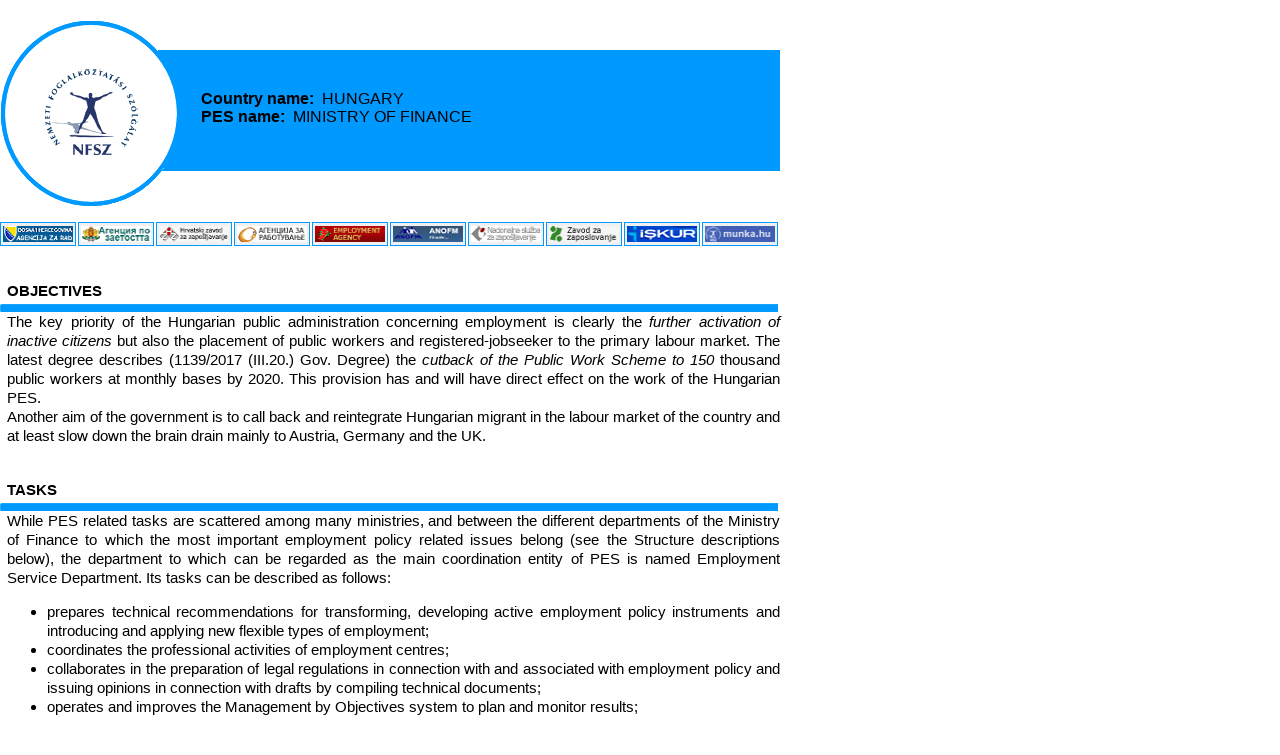

--- FILE ---
content_type: text/html
request_url: http://www.cpessec.org/info_hu.php
body_size: 4805
content:
<!DOCTYPE HTML PUBLIC "-//W3C//DTD HTML 4.01 Transitional//EN">
<html>
<head>
<title>INFO HU - Centre of Public Employment Services of Southeast European Countries</title>
<meta http-equiv="Content-Type" content="text/html; charset=iso-8859-1">
<meta http-equiv="Content-Language" content="en">
<meta http-equiv="Robots" content="index,nofollow">
<meta name="Copyright" content="www.cpessec.org">
<meta name="Author" content="M.Zagar">
<meta name="Description" content="CPESSEC Website">
<meta name="Expires" content="never">
<link href="cpessec.css" rel="stylesheet" type="text/css">
<script language="JavaScript" type="text/JavaScript">
<!--
function MM_reloadPage(init) {  //reloads the window if Nav4 resized
  if (init==true) with (navigator) {if ((appName=="Netscape")&&(parseInt(appVersion)==4)) {
    document.MM_pgW=innerWidth; document.MM_pgH=innerHeight; onresize=MM_reloadPage; }}
  else if (innerWidth!=document.MM_pgW || innerHeight!=document.MM_pgH) location.reload();
}
MM_reloadPage(true);
//-->
</script>
</head>




<script language="javascript" type="text/javascript">
	<!--
	var rolloverImageDirectory = 'imgs/';
 	var rolloverImageOffFiles = new Array('bt1_up.gif', 'bt2_up.gif', 'bt3_up.gif', 'bt11_up.gif', 'bt4_up.gif', 'bt5_up.gif', 'bt6_up.gif', 'bt7_up.gif', 'bt8_up.gif', 'bt9_up.gif', 'bt10_up.gif');
 	var rolloverImageOnFiles = new Array('bt1_dn.gif', 'bt2_dn.gif', 'bt3_dn.gif', 'bt11_dn.gif', 'bt4_dn.gif', 'bt5_dn.gif', 'bt6_dn.gif', 'bt7_dn.gif', 'bt8_dn.gif', 'bt9_dn.gif', 'bt10_dn.gif');
 	var rolloverImageTagNames = new Array('jedan', 'dva', 'tri', 'cetiri', 'pet', 'sest', 'sedam', 'osam', 'devet', 'deset', 'jedanaest');
 	var rolloverImageSetFiles = new Array('bt1_set.gif', 'bt2_set.gif', 'bt3_set.gif', 'bt11_set.gif', 'bt4_set.gif', 'bt5_set.gif', 'bt6_set.gif', 'bt7_set.gif', 'bt8_set.gif', 'bt9_set.gif', 'bt10_set.gif');
	//-->
</script>



<script language="javascript" type="text/javascript" src="rollover.js">
	<!--



	//-->
</script>




<body bgcolor="#FFFFFF" text="#000000" link="#0000FF" vlink="#9900FF" alink="#FF0000" leftmargin="0" topmargin="0" onload="rolloverInit()">

<table width="778" border="0" align="left" cellpadding="0" cellspacing="0">
  <tr> 
    <td width="779" valign="middle">&nbsp;</td>
  </tr>
  <tr> 
    <td valign="middle"><table width="100%" height="186" border="0" cellpadding="0" cellspacing="0">
        <tr> 
          <td width="18%" height="186">&nbsp;&nbsp;&nbsp;&nbsp;&nbsp;&nbsp;&nbsp;&nbsp;&nbsp;&nbsp;&nbsp;&nbsp;&nbsp;&nbsp;&nbsp;&nbsp;&nbsp;&nbsp;&nbsp;&nbsp;&nbsp;&nbsp;&nbsp;&nbsp;&nbsp;&nbsp;&nbsp;</td>
          <td width="82%" valign="middle"><table width="100%" height="121" border="0" cellpadding="0" cellspacing="0" bgcolor="#0099FF">
              <tr> 
                <td height="31">&nbsp;</td>
              </tr>
              <tr> 
                <td valign="middle"><table width="99%" border="0" align="center" cellpadding="0" cellspacing="0">
                    <tr> 
                      <td width="9%">&nbsp;</td>
                      <td><div align="left"><font size="3" face="Verdana, Arial, Helvetica, sans-serif"><strong>Country 
                          name:</strong>&nbsp; HUNGARY</font></div></td>
                    </tr>
                    <tr> 
                      <td>&nbsp;</td>
                      <td><div align="left"><font size="3" face="Verdana, Arial, Helvetica, sans-serif"><strong>PES 
                          name:</strong>&nbsp; MINISTRY OF FINANCE</font></div></td>
                    </tr>
                  </table></td>
              </tr>
              <tr> 
                <td>&nbsp;</td>
              </tr>
            </table></td>
        </tr>
      </table></td>
  </tr>
  <tr> 
    <td valign="middle">&nbsp;</td>
  </tr>
  <tr>
  <td valign="middle"><a href="info_ba.php" target="_self" title="Bosnia and Herzegovina :: Labor and Employment Agency"><img src="imgs/mini_logo_bih.gif" width="70" height="16" hspace="0" vspace="0" border="0" class="minilogo_levo"></a><a href="info_bg.php" target="_self" title="Employment Agency of Bulgaria :: EA"><img src="imgs/mini_logo_bg.gif" width="70" height="16" hspace="2" vspace="0" border="0" class="minilogo"></a><a href="info_hr.php" target="_self" title="Croatian Employment Service :: CES"><img src="imgs/mini_logo_hr.gif" width="70" height="16" hspace="0" vspace="0" border="0" class="minilogo"></a><a href="info_mk.php" target="_self" title="Employment Service Agency of the Republic of Macedonia :: ESA"><img src="imgs/mini_logo_mk.gif" width="70" height="16" hspace="2" vspace="0" border="0" class="minilogo"></a><a href="info_me.php" target="_self" title="Employment Agency of Montenegro :: EAM"><img src="imgs/mini_logo_me.gif" width="70" height="16" hspace="0" vspace="0" border="0" class="minilogo"></a><a href="info_ro.php" target="_self" title="Republic of Romania :: National Agency for Employment"><img src="imgs/mini_logo_ro.gif" width="70" height="16" hspace="2" vspace="0" border="0" class="minilogo"></a><a href="info_rs.php" target="_self" title="Republic of Serbia :: National Employment Service"><img src="imgs/mini_logo_rs.gif" width="70" height="16" hspace="0" vspace="0" border="0" class="minilogo"></a><a href="info_si.php" target="_self" title="Employment Service of Slovenia"><img src="imgs/mini_logo_si.gif" width="70" height="16" hspace="2" vspace="0" border="0" class="minilogo"></a><a href="info_tr.php" target="_self" title="Turkish Employment Agency"><img src="imgs/mini_logo_tr.gif" width="70" height="16" hspace="0" vspace="0" border="0" class="minilogo"></a></a><a href="info_hu.php" target="_self" title="Republic of Hungary :: Ministry for National Economy"><img src="imgs/mini_logo_hu.gif" width="70" height="16" hspace="2" vspace="0" border="0" class="minilogo_desno"></a></td>
  </tr>
  <tr> 
    <td valign="middle" bgcolor="#FFFFFF">&nbsp;</td>
  </tr>
  <tr> 
    <td valign="middle" bgcolor="#FFFFFF">&nbsp;</td>
  </tr>
  <tr> 
    <td height="20" valign="middle" bgcolor="#FFFFFF" class="krugsubtitle">OBJECTIVES</td>
  </tr>
  <tr> 
    <td valign="middle" bgcolor="#FFFFFF"><img src="imgs/plava_linija.gif" width="778" height="8"></td>
  </tr>
  <tr> 
    <td valign="middle" bgcolor="#FFFFFF" class="krugtext"><div align="justify">The 
        key priority of the Hungarian public administration concerning employment 
        is clearly the <em>further activation of inactive citizens</em> but also the placement 
        of public workers and registered-jobseeker to the primary labour market. 
        The latest degree describes (1139/2017 (III.20.) Gov. Degree) the <em>cutback 
        of the Public Work Scheme to 150</em> thousand public workers at monthly bases 
        by 2020. This provision has and will have direct effect on the work of 
        the Hungarian PES. <br>Another aim of the government is to call back and reintegrate 
        Hungarian migrant in the labour market of the country and at least slow 
        down the brain drain mainly to Austria, Germany and the UK.</div></td>
  </tr>
  <tr> 
    <td valign="middle" bgcolor="#FFFFFF">&nbsp;</td>
  </tr>
  <tr> 
    <td valign="middle" bgcolor="#FFFFFF">&nbsp;</td>
  </tr>
  <tr> 
    <td height="20" valign="middle" bgcolor="#FFFFFF" class="krugsubtitle">TASKS</td>
  </tr>
  <tr> 
    <td valign="middle" bgcolor="#FFFFFF"><img src="imgs/plava_linija.gif" width="778" height="8"></td>
  </tr>
  <tr> 
    <td valign="middle" bgcolor="#FFFFFF" class="krugtext"><div align="justify">While PES related tasks are scattered among many ministries, and between the different departments of the Ministry of Finance to which the most important employment policy related issues belong (see the Structure descriptions below), the department to which can be regarded as the main coordination entity of PES is named Employment Service Department. Its tasks can be described as follows:
<ul><li>prepares technical recommendations for transforming, developing active employment policy instruments and introducing and applying new flexible types of employment;</li>
<li>coordinates the professional activities of employment centres;</li>
<li>collaborates in the preparation of legal regulations in connection with and associated with employment policy and issuing opinions in connection with drafts by compiling technical documents;</li>
<li>operates and improves the Management by Objectives system to plan and monitor results;</li></ul></div>
      
      </td>
  </tr>
  <tr> 
    <td valign="top">&nbsp;</td>
  </tr>
  <tr> 
    <td valign="top">&nbsp;</td>
  </tr>
  <tr> 
    <td height="20" valign="middle" bgcolor="#FFFFFF" class="krugsubtitle">STRUCTURE, 
      ORGANISATION LEVELS AND AUTONOMY</td>
  </tr>
  <tr> 
    <td valign="middle" bgcolor="#FFFFFF"><img src="imgs/plava_linija.gif" width="778" height="8"></td>
  </tr>
  <tr> 
    <td valign="top" class="krugtext"><div align="justify">As of June 2018 the Hungarian PES belongs the the Ministry of Finance (formerly it operated under the Ministry for National Economy).
<br><br>The Hungarian PES is not a state agency but a part of the government body. It means that the traditional head office of the PES is currently the Deputy State Secretariat for the Labour Market of the Ministry and the tasks of the former head office are divided between different ministries (Ministry of Finance, Ministry for Human Capacities (occupational rehabilitation related tasks), Ministry for Interior (public work scheme), Ministry of Agriculture (public work scheme in the area of agriculture), the Ministry for Innovation and Technology (adult and vocational training) and last but not least the Cabinet Office of the Prime Minister.
<br><br>The medium level of the agency is part of the Government County Offices, in some cases with separate employment department, sometimes as part of the employment and social security or customer protection department of the county office. At the local level (NUTS IV) usually there is an employment department/ unit responsible for the local offices. In some cases these departments are also integrated with different tasks such as customer protection, family protection etc. The current situation is the outcome of the 2011-2017 structural changes and a further reshape as a result of the April 2018 election.
<br><br>Concerning autonomy it is somewhat curbed at all levels due to the above-mentioned multi partner governance structure where full agreement with and coordination of tasks coming from other Ministries is a necessity.</div>
      <ol type="a">
      </ol>
      </td>
  </tr>
  <tr> 
    <td valign="top">&nbsp;</td>
  </tr>
  <tr> 
    <td valign="top">&nbsp;</td>
  </tr>
  <tr> 
    <td height="20" valign="middle" bgcolor="#FFFFFF" class="krugsubtitle">RELATION 
      TO GOVERNMENT</td>
  </tr>
  <tr> 
    <td valign="middle" bgcolor="#FFFFFF"><img src="imgs/plava_linija.gif" width="778" height="8"></td>
  </tr>
  <tr> 
    <td valign="top" class="krugtext"><div align="justify">The Hungarian PES is part of the territorial units of the central administration. Its staff – at national, county and district level – have civil servant status.</div></td>
  </tr>
  <tr>
    <td valign="top">&nbsp;</td>
  </tr>
  <tr> 
    <td valign="top">&nbsp;</td>
  </tr>
  <tr> 
    <td height="20" valign="middle" bgcolor="#FFFFFF" class="krugsubtitle">MANAGEMENT 
      STRUCTURE</td>
  </tr>
  <tr> 
    <td valign="middle" bgcolor="#FFFFFF"><img src="imgs/plava_linija.gif" width="778" height="8"></td>
  </tr>
  <tr> 
    <td valign="top"><img src="imgs/info_img_hu1.gif" width="776" height="438"></td>
  </tr>
  <tr> 
    <td valign="top" class="krugtext"><div align="justify"><br>The core or classical activities of the Hungarian PES are carried out within the Ministry of Finance under the State Secretariat for Employment and Corporate Relations, and within that through the different departments of the Deputy State Secretariat for the Labour Market. The department belonging to this latter are:
<br><br><em>Labour Market Department,
<br>Labour Market Programmes Department,
<br>Labour Market Regulation Department,
<br>Labour Inspectorate Department,
<br>Employment Inspectorate Department,
<br>Employment Service Department,</em>
<br><br>The human capacities of the Hungarian PES are controlled by the Cabinet Office of the Prime Minister and the County Government Offices.</div></td>
  </tr>
  <tr> 
    <td valign="top">&nbsp;</td>
  </tr>
  <tr> 
    <td valign="top">&nbsp;</td>
  </tr>
  <tr> 
    <td height="20" valign="middle" bgcolor="#FFFFFF" class="krugsubtitle">ROLE 
      OF SOCIAL PARTNERS</td>
  </tr>
  <tr> 
    <td valign="middle" bgcolor="#FFFFFF"><img src="imgs/plava_linija.gif" width="778" height="8"></td>
  </tr>
  <tr> 
    <td valign="top" class="krugtext"><div align="justify">The Hungarian PES operates as part of regional public administration, and it defines its partners accordingly. PES performs operational programmes (OP) measures in relation to which project-based strategies are created (see LDOP, YGS, etc.). At the national level, the National Competitiveness Council (NCC), presided by the Minister of Finance (formerly Minister for National Economy but this ministry ceased to exist in 2018 and has been partly replaced by the Ministry for Finance), started in March 2017. In addition, forums for the reconciliation of interests are the National Economic and Social Council (NESC) based on Act XCIII of 2011, and the Public Service Reconciliation Forum (PSRF).
<br><br>The tasks to be executed are defined by the Minister leading MNE based on NESC agreements. Beside the framework of high politics, Ministry of Finance aims at forming local-level employer PES pacts within the framework of the Local Development Operational Programme.</div></td>
  </tr>
  <tr> 
    <td valign="top">&nbsp;</td>
  </tr>
  <tr> 
    <td valign="top">&nbsp;</td>
  </tr>
  <tr> 
    <td> <script language="JavaScript" type="text/JavaScript">
<!-- "toolbar=no,statusbar=no,menubar=no,location=no,scrollbars=yes,resizable=no"


	function helpwindow_maxx() {
		sirina = screen.width - 10;
		visina = screen.height - 80;
		hlpwin = window.open("pesadmin_help.htm", "HelpWin", "width=" + sirina + ",height=" + visina + ",toolbar=no,statusbar=no,menubar=no,location=no,scrollbars=yes,resizable=no,left=0,top=0");
		hlpwin.focus();
	}


//-->
</script>
<table width="778" height="40" border="0" cellpadding="0" cellspacing="0">
  <tr> 
    <td width="778" height="12"><div align="center"><font size="1" face="Verdana, Arial, Helvetica, sans-serif"><font size="1" face="Verdana, Arial, Helvetica, sans-serif"><a href="index.php" target="_parent">Home</a> 
        <font color="#666666">|</font>&nbsp;<a href="javascript:window.external.AddFavorite('http://www.cpessec.org/','Centre of Public Employment Services of Southeast European Countries')" >Add 
        to Favorites</a></font></font> <font size="1" face="Verdana, Arial, Helvetica, sans-serif"> 
        <font color="#666666">|</font></font><font size="1" face="Verdana, Arial, Helvetica, sans-serif">&nbsp;<a href="news.php" target="_parent">News</a> <font color="#666666">|</font></font><font size="1" face="Verdana, Arial, Helvetica, sans-serif">&nbsp;<a href="site_map.php" target="_parent">Site 
        Map</a> <font color="#666666">| </font><font size="1" face="Verdana, Arial, Helvetica, sans-serif"><a href="archive.php" target="_parent">Archive</a> <font size="1" face="Verdana, Arial, Helvetica, sans-serif"><font size="1" face="Verdana, Arial, Helvetica, sans-serif"><font color="#666666">|</font></font></font>&nbsp;<a href="javascript:helpwindow_maxx()">Help</a>&nbsp;</font></font></div></td>
  </tr>
  <tr> 
    <td height="12"><div align="center"><font size="1" face="Times New Roman, Times, serif">&nbsp;</font></div></td>
  </tr>
  <tr>
     <td height="16"><div align="center"><font face="Times New Roman, Times, serif" color="#000000" 
      size="2"><font size="1" face="Verdana, Arial, Helvetica, sans-serif"><font color="#999999" size="2"><em><font color="#666666" size="1">Copyright 
        &copy; 2007, 2008, 2009, 2010, 2011, 2012, 2013, 2014, 2015, 2016, 2017, 
        2018, 2019, 2020, 2021, 2022&nbsp;by www.CPESSEC.org</font></em><font color="#666666" size="1">&nbsp;&nbsp;&nbsp;<em><br>
        E-mail:</em></font></font> 
        <a href="mailto:adrijana.cicovic@nsz.gov.rs;Mirko.Zagar@nsz.gov.rs;mzag@mts.rs">info 
        [at] cpessec.org</a></font></font><font size="1" face="Verdana, Arial, Helvetica, sans-serif">&nbsp;</font></div></td>
  </tr>
</table>
 </td>
  </tr>
</table>
<div id="Layer1" style="position:absolute; width:180px; height:185px; z-index:1; left: 1px; top: 21px;"><img src="imgs/logocircle_hu.gif" width="180" height="185"></div>
</body>
</html>


--- FILE ---
content_type: text/css
request_url: http://www.cpessec.org/cpessec.css
body_size: 1445
content:
a:link {text-decoration:none;}
a:visited {text-decoration:none;}
a:hover {text-decoration:underline;}

.minilogo {

	background-color: #f0f0f0;

	border-top: 1px solid #0099ff;
	border-right: 1px solid #0099ff;
	border-bottom: 1px solid #0099ff;
	border-left: 1px solid #0099ff;
	
	padding-right: 2px;
	padding-left: 2px;
	padding-top: 3px;
	padding-bottom: 3px;
}

.minilogo_levo {

	background-color: #f0f0f0;

	border-top: 1px solid #0099ff;
	border-right: 1px solid #0099ff;
	border-bottom: 1px solid #0099ff;
	border-left: 1px solid #0099ff;
	
	padding-right: 2px;
	padding-left: 2px;
	padding-top: 3px;
	padding-bottom: 3px;
}

.minilogo_desno {

	background-color: #f0f0f0;

	border-top: 1px solid #0099ff;
	border-right: 1px solid #0099ff;
	border-bottom: 1px solid #0099ff;
	border-left: 1px solid #0099ff;
	
	padding-right: 2px;
	padding-left: 2px;
	padding-top: 3px;
	padding-bottom: 3px;
}

.box1 {
	font-family: Verdana, Arial, Helvetica, sans-serif;
	font-size: 11px;
	font-style: normal;
	line-height: normal;
	font-weight: normal;
	text-decoration: none;
	border: 1px solid #0066FF;
	text-indent: 0px;
	margin: 0px;
	padding: 0px;


}
.menubox {
	font-family: Verdana, Arial, Helvetica, sans-serif;
	font-size: 12px;
	border: 1px solid #eeeeee;
	margin: 0px;
	padding: 0px;
	font-weight: bold;
	background-color: #f8f8f8;


}

.tabmeni {
	background-color: #F5F5F5;
	border: 1px solid #000000;
}
.title1 {
	font-family: Verdana, Arial, Helvetica, sans-serif;
	font-size: 18px;
	font-weight: bold;
	color: #000000;
}

.krugtitle15 {

	font-family: Verdana, Arial, Helvetica, sans-serif;
	font-size: 15px;
	font-weight: bold;
	color: #000000;
}

.krugtitle13 {

	font-family: Verdana, Arial, Helvetica, sans-serif;
	font-size: 13px;
	font-weight: bold;
	color: #000000;
}

.krugsubtitle {

	font-family: Verdana, Arial, Helvetica, sans-serif;
	font-size: 15px;
	font-weight: bold;
	color: #000000;
	padding-left: 7px;
	padding-right: 0px;
	padding-top: 0px;
	padding-bottom: 5px;
}

.krugtext {

	font-family: Verdana, Arial, Helvetica, sans-serif;
	font-size: 15px;
	font-weight: normal;
	color: #000000;
	padding-left: 7px;
	padding-right: 0px;
	padding-top: 0px;
	padding-bottom: 0px;
	line-height: 1.3;
}

.box2 {
	font-family: Verdana, Arial, Helvetica, sans-serif;
	font-size: 11px;
	font-style: normal;
	line-height: normal;
	font-weight: normal;
	border: 1px solid #000000;
	text-align: justify;
	text-indent: 0px;
	margin: 0px;
	padding: 2px;

}
.box3 {

	font-family: Verdana, Arial, Helvetica, sans-serif;
	font-size: 11px;
	font-style: normal;
	line-height: normal;
	font-weight: normal;
	text-decoration: none;
	border: 1px solid #CCCCCC;
	text-indent: 0px;
	margin: 0px;
	padding: 2px 5px;
}
.title2 {

	font-family: Verdana, Arial, Helvetica, sans-serif;
	font-size: 15px;
	font-weight: bold;
	color: #0099FF;
}



.title3 {
	font-family: Verdana, Arial, Helvetica, sans-serif;
	font-size: 12px;
	font-weight: bold;
	color: #0099FF;
	padding: 2px;

}
.normal1 {
	font-family: Verdana, Arial, Helvetica, sans-serif;
	font-size: 12px;
	font-weight: normal;
	color: #000000;
	padding: 3px;
}

.normal2 {

	font-family: Verdana, Arial, Helvetica, sans-serif;
	font-size: 11px;
	font-weight: normal;
	color: #000000;
	padding: 3px;
}

.normal3 {

	font-family: Verdana, Arial, Helvetica, sans-serif;
	font-size: 9px;
	font-weight: normal;
	color: #000000;
	padding: 3px;
}

.normal13 {
	font-family: Verdana, Arial, Helvetica, sans-serif;
	font-size: 13px;
	font-weight: normal;
	color: #000000;
	padding: 3px;
}

.normal14 {
	font-family: Verdana, Arial, Helvetica, sans-serif;
	font-size: 14px;
	font-weight: normal;
	color: #000000;
	padding: 3px;
}

.box4 {


	font-family: Verdana, Arial, Helvetica, sans-serif;
	font-size: 11px;
	font-style: normal;
	line-height: normal;
	font-weight: normal;
	text-decoration: none;
	border: 1px solid #e0e0ff;
	text-indent: 0px;
	margin: 0px;
	padding: 0px 0px 0px 2px;
}



.button {
	font-family: Arial, Helvetica, sans-serif;
	font-size: 11px;
	font-style: normal;
	color: #000000;
	height: auto;
	width: auto;
}
.button150 {

	font-family: Arial, Helvetica, sans-serif;
	font-size: 11px;
	font-style: normal;
	color: #000000;
	background-image: none;
	background-repeat: no-repeat;
	height: auto;
	width: 150px;
}
.poljebelo {
	font-family: Verdana, Arial, Helvetica, sans-serif;
	font-size: 11px;
	color: #000000;
	width: auto;
	padding: 1px;
	height: auto;
	margin: 3px;
	background-color: #FFFFFF;
	text-align: justify;
	border: 1px solid #000000;
	background-position: center;
}
.poljebelo2 {

	font-family: Verdana, Arial, Helvetica, sans-serif;
	font-size: 11px;
	color: #000000;
	width: auto;
	padding: 1px;
	height: auto;
	margin: 3px;
	background-color: #FFFFFF;
	text-align: justify;
	border: 1px solid #7F9DB9;
	background-position: center;
}
.poljebelo3 {


	font-family: Verdana, Arial, Helvetica, sans-serif;
	font-size: 9px;
	width: auto;
	padding: 1px;
	height: auto;
	margin: 0px;
	border: 1px solid #0099CC;
}

.boxmenu {
	font-family: Verdana, Arial, Helvetica, sans-serif;
	font-size: 11px;
	font-style: normal;
	line-height: normal;
	font-weight: normal;
	text-decoration: none;
	text-indent: 0px;
	margin: 0px;
	padding: 0px;
	background-image: url(imgs/podloga.gif);
	background-repeat: no-repeat;

}

.boxadd {
	font-family: Verdana, Arial, Helvetica, sans-serif;
	font-size: 9px;
	font-style: normal;
	line-height: normal;
	font-weight: normal;
	text-decoration: none;
	border: 1px groove #F0F0FF;
	text-indent: 0px;
	margin: 1px;
	padding: 1px;
}


.poljebelo10 {



	font-family: Verdana, Arial, Helvetica, sans-serif;
	font-size: 10px;
	width: auto;
	padding: 0px;
	height: auto;
	margin: 1px;
	border: 0px solid #000000;
}
.poljebelo2delete {


	font-family: Verdana, Arial, Helvetica, sans-serif;
	font-size: 11px;
	color: #000000;
	width: auto;
	padding: 1px;
	height: auto;
	margin: 1px;
	border: 1px solid #CC0000;
}

.back {
	font-family: Arial, Helvetica, sans-serif;
	font-size: 9px;
	font-style: normal;
	color: #000000;
	height: 16px;
	width: auto;
	font-weight: bold;
}

.back12 {
	font-family: Arial, Helvetica, sans-serif;
	font-size: 12px;
	font-style: normal;
	color: #000000;
	height: 16px;
	width: auto;
	font-weight: bold;
}

.whois {
	font-family: Arial, Helvetica, sans-serif;
	font-size: 9px;
	font-style: normal;
	color: #0088FF;
	height: 16px;
	width: auto;
	font-weight: normal;
	border: 1px solid #65C2FF;
	padding-right: 2px;
	padding-left: 0px;
	padding-top: 0px;
	padding-bottom: 1px;



}
.box5 {
	font-family: Verdana, Arial, Helvetica, sans-serif;
	font-size: 10px;
	font-style: normal;
	line-height: normal;
	font-weight: normal;
	text-decoration: none;
	border: 1px solid #65C2FF;
	text-indent: 0px;
	margin: 0px;
	padding: 0px 1px 0px 2px;
	background-color: #FFFFFF;


}
.setup {

	font-family: Arial, Helvetica, sans-serif;
	font-size: 9px;
	font-style: normal;
	color: #0088FF;
	height: 16px;
	width: auto;
	font-weight: normal;
	border: 1px solid #65C2FF;
	padding-right: 2px;
	padding-left: 0px;
	padding-top: 0px;
	padding-bottom: 1px;
}
.boxflag {

	font-family: Verdana, Arial, Helvetica, sans-serif;
	font-size: 10px;
	font-style: normal;
	line-height: normal;
	font-weight: normal;
	text-decoration: none;
	border: 1px solid #E8E8FF;
	text-indent: 0px;
	margin: 0px;
	padding: 0px;
	background-color: #FFFFFF;
}
.helpbox {
	border: 1px solid #65C2FF;

}
.helpnormal {
	font-family: Verdana, Arial, Helvetica, sans-serif;
	font-size: 11px;
	font-weight: normal;
	color: #000000;
	margin: 3px;
	text-align: justify;
	padding-right: 2px;
	padding-left: 2px;


}
.faqbox {

	border: 1px solid #65C2FF;
}
.faqnormal {
	font-family: Verdana, Arial, Helvetica, sans-serif;
	font-size: 10px;
	font-weight: normal;
	color: #FFFFFF;
	margin: 3px;
	text-align: justify;
	padding-right: 2px;
	padding-left: 2px;

}
.boxhelp1 {
	font-style: normal;
	line-height: normal;
	font-weight: normal;
	text-decoration: none;
	text-indent: 0px;
	background-color: #FFFFFF;

}
.boxcontent {
	font-family: Verdana, Arial, Helvetica, sans-serif;
	font-size: 11px;
	font-style: normal;
	line-height: normal;
	font-weight: normal;
	text-decoration: none;
	text-indent: 0px;
	margin: 0px;
	padding: 3px;
	color: #000000;
	background-color: #FFFFFF;
}
.helptitle {
	font-family: Verdana, Arial, Helvetica, sans-serif;
	font-size: 22px;
	font-weight: bold;
	color: #000000;
	padding: 2px;

}
.helptxt {
	font-family: Arial, Helvetica, sans-serif;
	font-size: 12px;
	font-weight: normal;
	color: #000000;
	text-align: justify;
	padding: 1px;


}
.helptitle2 {

	font-family: Verdana, Arial, Helvetica, sans-serif;
	font-size: 18px;
	font-weight: bold;
	color: #000000;
	padding: 2px;
}
.helptitle3 {


	font-family: Verdana, Arial, Helvetica, sans-serif;
	font-size: 16px;
	font-weight: bold;
	color: #000000;
	padding: 2px;
}
.faqtitle {
	font-family: Verdana, Arial, Helvetica, sans-serif;
	font-size: 13px;
	font-weight: bold;
	color: #FFFFFF;
	margin: 3px;
	text-align: justify;
	padding-right: 2px;
	padding-left: 2px;


}
.faqtitle2 {

	font-family: Verdana, Arial, Helvetica, sans-serif;
	font-size: 11px;
	font-weight: bold;
	color: #FFFFFF;
	margin: 3px;
	text-align: justify;
	padding-right: 2px;
	padding-left: 2px;
}


.translator1 {

	font-family: Verdana, Arial, Helvetica, sans-serif;
	font-size: 10px;
	font-weight: normal;
	color: #AAAAAA;
	padding: 10px;
}

.table1 {
	font-family: Arial, Helvetica, sans-serif;
	font-size: 10px;
	font-style: normal;
	color: #000000;
	height: 16px;
	width: auto;
	font-weight: normal;
	border: 1px solid #B9DBFF; /* 899BC3 99BBFF A9CBFF*/
	padding-right: 0px;
	padding-left: 0px;
	padding-top: 0px;
	padding-bottom: 0px;
	margin: 1px;
}

td.row1_title	{ 
	background-color: #C2D3FC; 
	border-top: 0px solid #EEF4FE;
	border-right: 1px solid #899BC3;
	border-bottom: 0px solid #899BC3;
	border-left: 1px solid #EEF4FE;
}

td.row1	{ 
	background-color: #C2D3FC; 
	border-top: 1px solid #EEF4FE;
	border-right: 1px solid #899BC3;
	border-bottom: 1px solid #899BC3;
	border-left: 1px solid #EEF4FE;
}

td.row2	{ 
	background-color: #C2D3FC; 
	border-top: 1px solid #EEF4FE;
	border-right: 1px solid #697BA3;
	border-bottom: 1px solid #899BC3; /* B2C3FC */
	border-left: 1px solid #EEF4FE;
}

td.row2_top	{ 
	background-color: #C2D3FC; 
	border-top: 1px solid #EEF4FE;
	border-right: 1px solid #899BC3;
	border-bottom: 1px solid #899BC3;
	border-left: 1px solid #EEF4FE;
}

td.row2_bottom	{ 
	background-color: #C2D3FC; 
	border-top: 1px solid #EEF4FE;
	border-right: 1px solid #697BA3;
	border-bottom: 1px solid #899BC3;
	border-left: 1px solid #EEF4FE;
}

td.row3	{ 
	background-color: #FFFFFF; 
	border-top: 0px solid #000000;
	border-right: 1px solid #F0F0FF;
	border-bottom: 1px solid #F0F0FF;
	border-left: 0px solid #EEF4FE;
}

td.endrow3	{ 
	background-color: #FFFFFF; 
	border-top: 0px solid #000000;
	border-right: 1px solid #C0C0FF;
	border-bottom: 1px solid #F0F0FF;
	border-left: 0px solid #EEF4FE;
}

td.row3_zebra	{ 
	background-color: #FAFAFF; 
	border-top: 0px solid #000000;
	border-right: 1px solid #F0F0FF;
	border-bottom: 1px solid #F0F0FF;
	border-left: 0px solid #EEF4FE;
}

td.endrow3_zebra	{ 
	background-color: #FAFAFF; 
	border-top: 0px solid #000000;
	border-right: 1px solid #C0C0FF;
	border-bottom: 1px solid #F0F0FF;
	border-left: 0px solid #EEF4FE;
}

td.row3_zebra_bottom	{ 
	background-color: #FAFAFF; 
	border-top: 0px solid #000000;
	border-right: 1px solid #F0F0FF;
	border-bottom: 0px solid #F0F0FF;
	border-left: 0px solid #EEF4FE;
}

td.row3_top_prvi	{ 
	background-color: #C2D3FC; 
	border-top: 1px solid #EEF4FE;
	border-right: 1px solid #899BC3;
	border-bottom: 1px solid #697BA3;
	border-left: 1px solid #EEF4FE;
}

td.row3_top	{ 
	background-color: #C2D3FC; 
	border-top: 1px solid #EEF4FE;
	border-right: 1px solid #899BC3;
	border-bottom: 1px solid #697BA3;
	border-left: 1px solid #EEF4FE;
}

td.row3_top_zadnji	{ 
	background-color: #C2D3FC; 
	border-top: 1px solid #EEF4FE;
	border-right: 1px solid #697BA3;
	border-bottom: 1px solid #697BA3;
	border-left: 1px solid #EEF4FE;
}

.table2 {
	font-family: Arial, Helvetica, sans-serif;
	font-size: 10px;
	font-style: normal;
	color: #000000;
	height: 14px;
	width: auto;
	font-weight: normal;
	border: 1px solid #B9DBFF; /* 899BC3 99BBFF A9CBFF*/
	padding-right: 0px;
	padding-left: 0px;
	padding-top: 0px;
	padding-bottom: 0px;
	margin: 1px;
}

--- FILE ---
content_type: text/javascript
request_url: http://www.cpessec.org/rollover.js
body_size: 557
content:
var rolloverImageOff = new Array();
var rolloverImageOn = new Array();
var rolloverImageSet = new Array();
var rolloverCurrent = '';


function rolloverInit() {
	if (document.images) {
		for (var i = 0; i < rolloverImageOnFiles.length; i++) {
			rolloverCurrentName = rolloverImageTagNames[i];
			rolloverImageOff[rolloverCurrentName] = new Image();
			rolloverImageOn[rolloverCurrentName] = new Image();
			rolloverImageSet[rolloverCurrentName] = new Image();
			rolloverImageOff[rolloverCurrentName].src = rolloverImageDirectory + rolloverImageOffFiles[i];
			rolloverImageOn[rolloverCurrentName].src = rolloverImageDirectory + rolloverImageOnFiles[i];
			rolloverImageSet[rolloverCurrentName].src = rolloverImageDirectory + rolloverImageSetFiles[i];

		}
	}
}


function rolloverOn(img, layer) {
	if (document.images && rolloverImageOn[img]) {
		
		// rollovers in layers in NS4 require a different image reference
		if (layer != null && document.layers) {
			if (typeof(layer) == 'object') layer.document.images[img].src = rolloverImageOn[img].src;
			else if (typeof(layer) == 'string') eval('document.layers.' + layer + '.document.images[img].src = rolloverImageOn[img].src');
		}
		
		else if (document.images[img]) document.images[img].src = rolloverImageOn[img].src;
	}
}


function rolloverOff(img, layer) {
	if (document.images && rolloverImageOff[img]) {

		if (layer != null && document.layers) {
			if (typeof(layer) == 'object') layer.document.images[img].src = rolloverImageOff[img].src;
			else if (typeof(layer) == 'string') eval('document.layers.' + layer + '.document.images[img].src = rolloverImageOff[img].src');
		}
		
		else if (document.images[img]) document.images[img].src = rolloverImageOff[img].src;
	}
}


function rolloverSet(img, layer) {
	if (document.images && rolloverImageSet[img]) {

		if (layer != null && document.layers) {
			if (typeof(layer) == 'object') layer.document.images[img].src = rolloverImageSet[img].src;
			else if (typeof(layer) == 'string') eval('document.layers.' + layer + '.document.images[img].src = rolloverImageOff[img].src');
		}
		
		else if (document.images[img]) document.images[img].src = rolloverImageSet[img].src;
	}
}


function rolloverSetCurrent(img) {
	if (rolloverCurrent) rolloverOff(rolloverCurrent);
	rolloverCurrent = img;
	rolloverSet(rolloverCurrent);
}


function pausecomp(millis) {
	
	var date= new Date();
	var curDate = null;
	do {
		curDate = new Date();
	} while(curDate - date < millis);
}